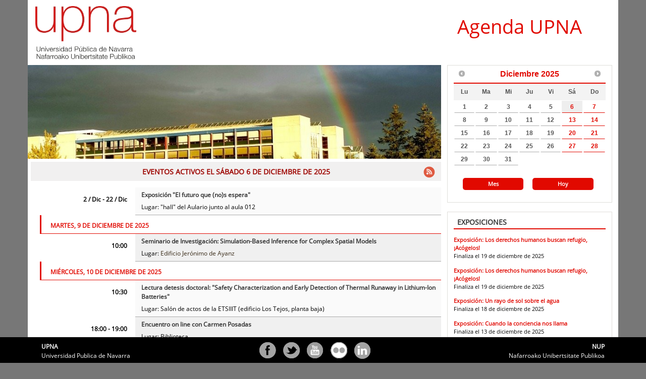

--- FILE ---
content_type: text/html;charset=UTF-8
request_url: https://agenda.unavarra.es/cal/main/showMainEventList.rdo
body_size: 7332
content:
<div class="bwWidget">
<div class="bwWidgetGlobals">
<ul class="bwwgCurrentDate">
<li class="bwwgCdDate">20251206</li>
<li class="bwwgCdLongDate">sábado 6 de diciembre de 2025</li>
<li class="bwwgCdShortDate">6/12/25</li>
<li class="bwwgCdMonthName">diciembre</li>
</ul>
</div>
<div class="bwWidgetHeader">
<span class="bwwhResultSize">16</span>
</div>
<div class="bwWidgetBody">
<ul>
<script type="text/javascript">
            // add more events when we scroll
            $(document).ready(function () {
              $(window).on("scroll",bwScroll);
            });
          </script>
<li class="odd">
<div class="eventListContent withBlank">
<div class="fechaListado">2 / dic
            -
           22 / dic</div>
<div class="descripcionListado">
<div class="bwSummary">
<a href="/cal/event/eventView.do?b=de&amp;calPath=%2Fpublic%2Fcals%2FMainCal&amp;guid=CAL-2c92f78c-9777d05a-019a-ca2599e7-000053e1agenda@unavarra.es&amp;recurrenceId=">Exposición "El futuro que (no)s espera"</a>
</div>Lugar: "hall" del Aulario junto al aula 012	 </div>
</div>
</li>
<li class="bwDateRow">martes, 9 de diciembre de 2025</li>
<script type="text/javascript">bwLastDateSeparatorInList = "20251209";</script>
<li class="even">
<div class="eventListContent withBlank">
<div class="fechaListado">10:00</div>
<div class="descripcionListado">
<div class="bwSummary">
<a href="/cal/event/eventView.do?b=de&amp;calPath=%2Fpublic%2Fcals%2FMainCal&amp;guid=CAL-2c92f78c-9777d05a-019a-72840352-0000293bagenda@unavarra.es&amp;recurrenceId=">Seminario de Investigación: Simulation-Based Inference for Complex Spatial Models</a>
</div>Lugar: <a href="https://www.google.es/maps/place/Institutos+de+Investigaci%C3%B3n+UPNA/@42.7998806,-1.6326345,17z/data=!4m8!1m2!2m1!1sinstituto+jeronimo+de+ayanz!3m4!1s0xd5093b3bd5d36d7:0xbff49c065bfe72a7!8m2!3d42.7997537!4d-1.6341276">Edificio Jerónimo de Ayanz	</a>
</div>
</div>
</li>
<li class="bwDateRow">miércoles, 10 de diciembre de 2025</li>
<script type="text/javascript">bwLastDateSeparatorInList = "20251210";</script>
<li class="odd">
<div class="eventListContent withBlank">
<div class="fechaListado">10:30</div>
<div class="descripcionListado">
<div class="bwSummary">
<a href="/cal/event/eventView.do?b=de&amp;calPath=%2Fpublic%2Fcals%2FMainCal&amp;guid=CAL-2c92f78c-9777d05a-019a-e89f763f-00002919agenda@unavarra.es&amp;recurrenceId=">Lectura detesis doctoral: "Safety Characterization and Early Detection of Thermal Runaway in Lithium-Ion Batteries"</a>
</div>Lugar: Salón de actos de la ETSIIIT (edificio Los Tejos, planta baja)	 </div>
</div>
</li>
<li class="even">
<div class="eventListContent withBlank">
<div class="fechaListado">18:00
            -
           19:00</div>
<div class="descripcionListado">
<div class="bwSummary">
<a href="/cal/event/eventView.do?b=de&amp;calPath=%2Fpublic%2Fcals%2FMainCal&amp;guid=CAL-2c92f78c-9777d05a-019a-ca4b535a-00005715agenda@unavarra.es&amp;recurrenceId=">Encuentro on line con Carmen Posadas</a>
</div>Lugar: Biblioteca	 </div>
</div>
</li>
<li class="bwDateRow">jueves, 11 de diciembre de 2025</li>
<script type="text/javascript">bwLastDateSeparatorInList = "20251211";</script>
<li class="odd">
<div class="eventListContent withBlank">
<div class="fechaListado">19:00
            -
           20:30</div>
<div class="descripcionListado">
<div class="bwSummary">
<a href="/cal/event/eventView.do?b=de&amp;calPath=%2Fpublic%2Fcals%2FMainCal&amp;guid=CAL-2c92f78c-9777d05a-0199-2d59ae0b-0000090eagenda@unavarra.es&amp;recurrenceId=">Escuela de democracia: ¿Es posible la democracia sin demócratas?</a>
</div>Lugar: Salesas. UPNA. Salón Pinaquy. C/ San Frascisco. Pamplona	 </div>
</div>
</li>
<li class="bwDateRow">viernes, 12 de diciembre de 2025</li>
<script type="text/javascript">bwLastDateSeparatorInList = "20251212";</script>
<li class="even">
<div class="eventListContent withBlank">
<div class="fechaListado">10:00</div>
<div class="descripcionListado">
<div class="bwSummary">
<a href="/cal/event/eventView.do?b=de&amp;calPath=%2Fpublic%2Fcals%2FMainCal&amp;guid=CAL-2c92f78c-9777d05a-019a-e8a26d2a-00002921agenda@unavarra.es&amp;recurrenceId=">Lectura de tesis doctoral: "Comparative transcriptomics and functional analysis of lignocellulose decay pathways in White Rot and Brown Rot fungi of the Agaricomycetes class. A focus on Pleurotus ostreatus"</a>
</div>Lugar: <a href="http://www.unavarra.es/conocerlauniversidad/campus/campus-de-arrosadia/edificios-e-instalaciones?submenu=yes">Sala Nicolás García de los Salmones - Planta 1ª - ETSIAB - Ed. Olivos	</a>
</div>
</div>
</li>
<li class="odd">
<div class="eventListContent withBlank">
<div class="fechaListado">11:30</div>
<div class="descripcionListado">
<div class="bwSummary">
<a href="/cal/event/eventView.do?b=de&amp;calPath=%2Fpublic%2Fcals%2FMainCal&amp;guid=CAL-2c92f78c-9777d05a-019a-ee6620ef-00003688agenda@unavarra.es&amp;recurrenceId=">Seminario: "Neutron science across six orders of magnitude. An overview of recent activities within the IKUR strategy"</a>
</div>Lugar: <a href="https://www.google.es/maps/place/Institutos+de+Investigaci%C3%B3n+UPNA/@42.7998806,-1.6326345,17z/data=!4m8!1m2!2m1!1sinstituto+jeronimo+de+ayanz!3m4!1s0xd5093b3bd5d36d7:0xbff49c065bfe72a7!8m2!3d42.7997537!4d-1.6341276">Edificio Jerónimo de Ayanz	</a>
</div>
</div>
</li>
<li class="even">
<div class="eventListContent withBlank">
<div class="fechaListado">12:00</div>
<div class="descripcionListado">
<div class="bwSummary">
<a href="/cal/event/eventView.do?b=de&amp;calPath=%2Fpublic%2Fcals%2FMainCal&amp;guid=CAL-2c92f78c-9777d05a-019a-e8a5906b-00002930agenda@unavarra.es&amp;recurrenceId=">Lectura de tesis doctoral: "Optimización del manejo de la diabetes mellitus tipo 1 en niños y adolescentes desde un enfoque no farmacológico basado en actividades de fortalecimiento muscular utilizando una mHealth: estudio Diactive-1"</a>
</div>Lugar: Salón de actos de NAVARRABIOMED dentro del Complejo Hospitalario	 </div>
</div>
</li>
<li class="odd">
<div class="eventListContent withBlank">
<div class="fechaListado">12:00
            -
           14:00</div>
<div class="descripcionListado">
<div class="bwSummary">
<a href="/cal/event/eventView.do?b=de&amp;calPath=%2Fpublic%2Fcals%2FMainCal&amp;guid=CAL-2c92f78c-9777d05a-0199-95566869-000071f4agenda@unavarra.es&amp;recurrenceId=">Ensayando Etnografías: Leer y Escribir en Ciencias Sociales. "Ayudar a los pobres. Etnografía del Estado Social y las prácticas de asistencia, de Carolina Rojas Lasch (2019)"</a>
</div>Lugar: Sala de reuniones del Instituto I-COMMUNITAS (Edificio Jerónimo de Ayanz, planta baja).	 </div>
</div>
</li>
<li class="bwDateRow">lunes, 15 de diciembre de 2025</li>
<script type="text/javascript">bwLastDateSeparatorInList = "20251215";</script>
<li class="even">
<div class="eventListContent withBlank">
<div class="fechaListado">15 / dic
            -
           16 / dic</div>
<div class="descripcionListado">
<div class="bwSummary">
<a href="/cal/event/eventView.do?b=de&amp;calPath=%2Fpublic%2Fcals%2FMainCal&amp;guid=CAL-2c92f78c-9777d05a-0199-7a9dcaf3-00005749agenda@unavarra.es&amp;recurrenceId=">III Conference Globalization and Growth in the History of East and Southeast Asia</a>
</div>Lugar: Sala de conferencias. Instituto Jerónimo de Ayanz	 </div>
</div>
</li>
</ul> </div>
</div>
